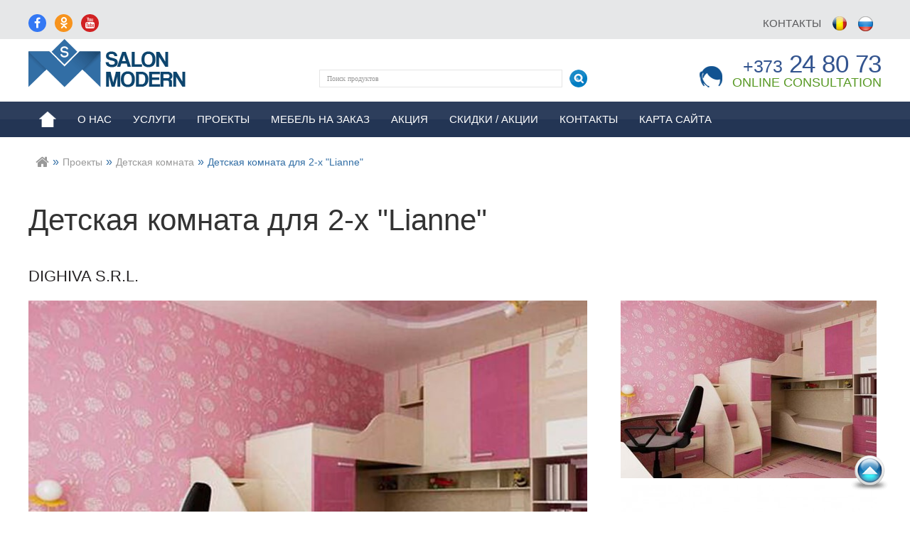

--- FILE ---
content_type: text/css
request_url: https://salonmodern.md/assets/78dfddaf/css/styles.min.css
body_size: 2286
content:
h1.headeang-center,h2{text-transform:uppercase;font-family:Calibri,Arial,sans-serif}.top-bar .text-menu,h1.headeang-center,h2{font-family:Calibri,Arial,sans-serif}.button-search,.socials-btn{width:25px;height:25px;border-radius:50%}.catalogue-links a:hover,.top-bar .text-menu{text-decoration:none}#cont th,.map .overlay,.products h3,.socials-btn{text-align:center}a{color:#31538f}h2{color:#272425;font-size:22px}h1.headeang-center{color:#31538f;font-size:35px;font-weight:700;text-align:center}.uk-vertical-align{font-size:0}.uk-vertical-align-bottom,.uk-vertical-align-middle{display:inline-block;max-width:100%;font-size:1rem}.uk-vertical-align-middle{vertical-align:middle}.uk-vertical-align-bottom{vertical-align:bottom}.top-bar{background:#e6e7e8;padding:20px 0 10px}.top-bar .text-menu{font-size:15px;padding:6px 0;color:#59595b}.button-search,.button-search-footer{display:inline-block;outline:0;margin:0;box-sizing:border-box;padding:0}.top-bar .text-menu:hover{color:#000}.socials-btn{background:#333;color:#fff;line-height:25px;font-size:16px;display:inline-block}.socials-btn.fb{background:#3478f4}.socials-btn.ok{background:#F7931D}.socials-btn.youtube{background:#d12122}.socials-btn:hover{color:#fff}.button-search{background:url(../images/search-btn.png);background-size:cover;border:0}.button-search-footer{width:15px;height:15px;border-radius:50%;background:url(../images/search-footer.png);background-size:cover;border:0;position:absolute;top:8px;right:3px}.search-input{height:25px;font-size:10px;font-family:Tahoma;padding-left:10px}.heading-1,.navBar .uk-navbar-nav>li>a,.online-consultant,.phone,.products,.uk-tab>*>a{font-family:Calibri,Arial,sans-serif}.online-consultant{color:#589924;font-size:18px}.contact-head{position:relative;top:-10px}.contact-block{right:0;bottom:-10px}.phone{color:#33548f;font-size:35px;line-height:20px;letter-spacing:-.5px}.phone span{font-size:25px}.navBar{background:#2d3e5c;background:-moz-linear-gradient(top,#2d3e5c 0,#2d3e5c 50%,#233554 51%,#233554 100%);background:-webkit-linear-gradient(top,#2d3e5c 0,#2d3e5c 50%,#233554 51%,#233554 100%);background:linear-gradient(to bottom,#2d3e5c 0,#2d3e5c 50%,#233554 51%,#233554 100%);filter:progid:DXImageTransform.Microsoft.gradient( startColorstr='#2d3e5c', endColorstr='#233554', GradientType=0 )}.navBar .uk-navbar-nav>li>a{color:#fff;font-size:15px;height:50px}.navBar .uk-navbar-nav>li:hover>a{background:rgba(0,0,0,.2)}.uk-dropdown{padding:10px 20px}.cart-border{border:1px solid #a5a4a4}.heading-1{color:#31538f;font-size:35px;font-weight:700}.catalogue-links{font-size:23px}@media (max-width:360px){.phone-xs{font-size:20px}}@media (max-width:760px){.navBar .uk-container{padding:0!important}}.uk-tab{background:#e8e8e9;margin-left:0;border-bottom:1px solid #aeadad}.uk-tab>*{padding-left:0}.uk-tab>*>a{border-bottom:0;padding:30px 60px;color:#272425;font-size:22px;text-transform:inherit}.price-panel .uk-list li,.products h3,.subfooter{text-transform:uppercase}.uk-tab>.uk-active>a{background:#fff;border:1px solid #aeadad;border-bottom:1px solid #fff;color:#cc2229;margin-bottom:-1px}@media (max-width:1100px){.uk-tab>*>a{padding:10px 20px}}@media (max-width:800px){.uk-tab>*>a{padding:10px 20px;font-size:16px}}@media (max-width:600px){.uk-tab>*>a{padding:10px;font-size:14px}}@media (max-width:440px){.uk-tab>*>a{padding:5px;font-size:12px}}.products .uk-card{border:1px solid #b3b3b3;padding:5px;position:relative;cursor:pointer;background:#fff}.products h3{font-size:15px;color:#272425;margin:10px 0}.products .text-grey{color:#929496;font-size:12px;text-decoration:line-through;display:block;font-family:Tahoma}.products .text-grey small{font-size:9px}.products .text-red{color:#cc2229;font-size:28px;display:block;line-height:20px;font-family:Tahoma}.products .text-red small{font-size:15px}.products .labels{position:absolute;top:30px;left:-10px;z-index:99}.products .labels>*{margin-bottom:8px}.products .labels>* span{padding:3px 10px;color:#fff;display:inline-block;font-size:11px}.products .labels>:after{content:"";display:block;width:0;height:0;border:10px solid transparent;border-top-color:#333;position:absolute;left:0;z-index:-1}.products .labels .orange span{background:#d35a2b}.products .labels>.orange:after{border-top-color:#a7392c}.products .labels .red span{background:#cc2229}.products .labels>.red:after{border-top-color:#751e20}.products .labels .green span{background:#7dae4f}.products .labels>.green:after{border-top-color:#4f753f}.what-we-doing .uk-card div{text-transform:uppercase;height:50px;margin-top:5px;font-size:15px;color:#272425;font-family:Calibri,Arial,sans-serif}#footer a,#footer h3,.price-panel .blue,.price-panel .price,.price-panel .text-grey,.subfooter{font-family:Tahoma}#footer{background:#808183;padding:45px 0;color:#fff}#footer h3{color:#fff;font-weight:700;font-size:14px}#footer li:nth-child(n+2){margin-top:2px}#footer a{color:#fff;font-size:13px}#footer .contacts li{margin-bottom:7px}@media (min-width:650px){#footer .contacts li img{margin-left:-25px;margin-right:5px}}.subfooter{padding:25px 0;background:#fff;color:#272425;font-size:12px;font-weight:700}.toptop{background:url(../images/toptop.png);width:54px;height:49px;position:fixed;bottom:30px;right:30px}.uk-offcanvas-bar{background:#326ea4}.uk-offcanvas-bar hr{border-color:#e6e7e8}.uk-breadcrumb>:nth-child(n+2):not(.uk-first-column)::before{content:"»";display:inline-block;margin:0 5px;color:#326ea5}.uk-breadcrumb li:nth-child(n+2){line-height:29px}.uk-breadcrumb>:last-child>*{color:#326ea5}.map{position:relative;width:100%;z-index:1}.owl-next,.owl-prev{overflow:hidden;position:absolute;top:0;bottom:0;width:13px;text-indent:-99999px}.map .overlay{font-size:26px;display:block;position:absolute;bottom:0;left:0;right:0;height:100%;background:rgba(0,0,0,.25);color:#000;z-index:2;-webkit-transition:.5s;-moz-transition:.5s;-o-transition:.5s;transition:.5s}#cont,#cont td,#contv h1{text-align:left}.map .overlay.open,.vertival .bx-controls-direction{height:40px}.uk-table td{padding:7px 12px;vertical-align:top}.uk-table-striped tbody tr:nth-of-type(odd),.uk-table-striped>tr:nth-of-type(odd){background:#a5b6d0;color:#fff}.price-panel{border:10px solid #a5b6d0;padding:25px}.price-panel .price{color:#d76f2c;font-size:47px;font-weight:700}.price-panel .price small{font-size:25px}.price-panel .old-price{text-decoration:line-through;color:#929496;font-size:23px;font-family:Tahoma}.price-panel .old-price small{font-size:16px}.price-panel .text-grey{color:#929496;font-size:23px}.price-panel .uk-list{color:#272425}.price-panel .uk-list li{border-top:1px dashed #272425;padding:20px 0;margin:0;font-size:14px}.price-panel .uk-list li:last-child{border-bottom:1px dashed #272425}.price-panel .blue{color:#4b6ea2;font-size:11px}.owl-prev{left:-15px;background:url(../images/arr_left.png) 50% 50% no-repeat}.owl-next{right:-20px;background:url(../images/arr_right.png) 50% 50% no-repeat}.owl-next,.owl-prev{opacity:.5}.owl-next:hover,.owl-prev:hover{opacity:1}.bxslider{padding-left:0}.vertival .bx-wrapper .bx-controls-direction a{width:100%}.vertival .bx-wrapper .bx-prev{width:49%!important;left:0;bottom:-40px;background:url(../images/arr_up.png) 50% 50% no-repeat;opacity:.5}.vertival .bx-wrapper .bx-prev:hover{opacity:1}.vertival .bx-wrapper .bx-next{width:49%!important;right:0;bottom:-40px;background:url(../images/arr_down.png) 50% 50% no-repeat;opacity:.5}.vertival .bx-wrapper .bx-next:hover{opacity:1}.vertival .bx-has-controls-direction{position:inherit}.bx-wrapper .bx-viewport{margin-top:0}.vertival img{cursor:pointer}.ident{display:block;text-indent:-99999px}.uk-pagination>*>*{display:block;padding:0 8px}.uk-pagination>.uk-active>*{color:#fff;background:#2d3e5c}#cont #footer,#cont h3{background-color:#B8DCE9;padding:10px}@media (min-width:740px){.top-bar .uk-width-1-2 a{margin-right:12px}}#cont{margin:auto;width:800px}#cont a:link,#cont a:visited{color:#0180AF;text-decoration:underline}#cont a:hover{color:#666}#contv h1{background-color:#fff;padding:20px;color:#00AEEF;font-size:32px;margin:0}#cont h3,#cont td,#cont th{font-size:12px}#cont h3{margin:0}#cont h3 a{float:right;font-weight:400;display:block}#cont th{background-color:#00AEEF;color:#fff;padding:4px;font-weight:400}#cont td{padding:3px}#cont tr{background:#fff}tr:nth-child(odd){background:#f0f0f0}#cont .pager,.pager a{background-color:#00AEEF;color:#fff;padding:3px}#cont .lhead{background-color:#fff;padding:3px;font-weight:700;font-size:16px}#cont .lpart{background-color:#f0f0f0;padding:0}#cont .lpage{font:400 12px verdana}#cont .lcount{background-color:#00AEEF;color:#fff;padding:2px;margin:2px;font:700 12px verdana}#cont a.aemphasis{color:#009;font-weight:700}

--- FILE ---
content_type: application/javascript
request_url: https://salonmodern.md/assets/78dfddaf/js/item.js
body_size: 146
content:
$(document).ready(function () {
    $('.owl-carousel').owlCarousel({
        margin: 15,
        loop: true,
        autoWidth: false,
        nav: true,
        itemClass: "owl-item uk-width-1-1",
        responsive: {
            0: {
                items: 1,
                nav: false
            },
            600: {
                items: 3
            },
            1000: {
                items: 4
            }
        }
    });
    $('.bxslider.vertival').bxSlider({
        mode: 'vertical',
        minSlides: 2,
        maxSlides: 2,
        slideWidth: 360,
        slideMargin: 10,
        pager: false,
    });
});


--- FILE ---
content_type: text/plain
request_url: https://www.google-analytics.com/j/collect?v=1&_v=j102&a=303278669&t=pageview&_s=1&dl=https%3A%2F%2Fsalonmodern.md%2Fru%2Fproiecte%2Fcopii%2Fcamera-pentru-2-copii-lianne&ul=en-us%40posix&dt=%D0%94%D0%B5%D1%82%D1%81%D0%BA%D0%B0%D1%8F%20%D0%BA%D0%BE%D0%BC%D0%BD%D0%B0%D1%82%D0%B0%20%D0%B4%D0%BB%D1%8F%202-%D1%85%20Lianne%20%D0%BD%D0%B0%20%D0%B7%D0%B0%D0%BA%D0%B0%D0%B7%20%D0%B2%20%D0%9A%D0%B8%D1%88%D0%B8%D0%BD%D0%B5%D0%B2%D0%B5%20%7C%20Salon%20Modern&sr=1280x720&vp=1280x720&_u=IEBAAEABAAAAACAAI~&jid=1111655266&gjid=1139909671&cid=1566663360.1769899135&tid=UA-93008981-1&_gid=1776185734.1769899135&_r=1&_slc=1&z=1599733853
body_size: -450
content:
2,cG-67B7R2K91J